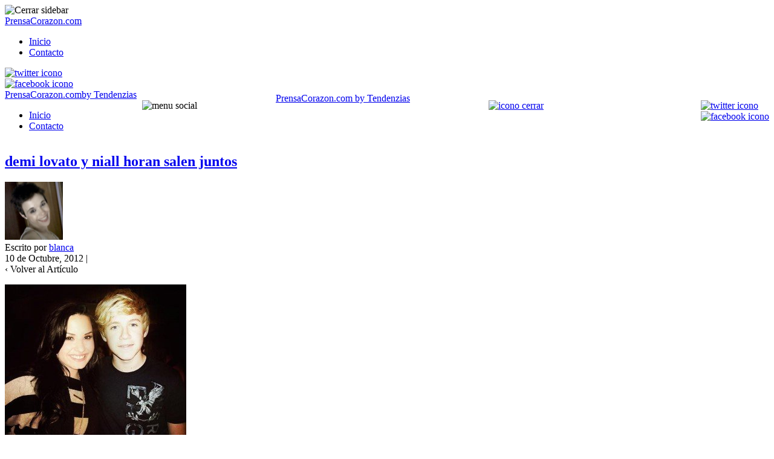

--- FILE ---
content_type: text/html; charset=UTF-8
request_url: https://prensacorazon.com/demi-lovato-y-niall-horan-salen-juntos/
body_size: 13844
content:
<!DOCTYPE html>
<html lang="es">

<head>
    <meta charset="UTF-8">
    <meta name="theme-color" content="#000000">
    <meta name="viewport" content="width=device-width, initial-scale=1.0, minimum-scale=0.5, maximum-scale=3.0">

            <!-- Favicon para navegadores -->
        <link rel="icon" type="image/png" href="/favicon-16x16.png" sizes="16x16">
        <link rel="icon" type="image/png" href="/favicon-32x32.png" sizes="32x32">

        <!-- Favicon para dispositivos Apple -->
        <link rel="apple-touch-icon" sizes="180x180" href="/apple-touch-icon.png">

        <!-- Favicon para dispositivos Android -->
        <link rel="icon" type="image/png" sizes="192x192" href="/android-chrome-192x192.png">
        <link rel="icon" type="image/png" sizes="512x512" href="/favicon.png">

        <link rel="icon" href="/favicon.ico?v=3" type="image/x-icon">

        
    <title>demi lovato y niall horan salen juntos - PrensaCorazon.com</title>

    <!-- Manifest added by SuperPWA - Progressive Web Apps Plugin For WordPress -->
<link rel="manifest" href="/superpwa-manifest-nginx.json">
<meta name="theme-color" content="#D5E0EB">
<!-- / SuperPWA.com -->
<meta name='robots' content='noindex, follow' />

	<!-- This site is optimized with the Yoast SEO plugin v20.11 - https://yoast.com/wordpress/plugins/seo/ -->
	<title>demi lovato y niall horan salen juntos - PrensaCorazon.com</title>
	<meta property="og:locale" content="es_ES" />
	<meta property="og:type" content="article" />
	<meta property="og:title" content="demi lovato y niall horan salen juntos - PrensaCorazon.com" />
	<meta property="og:url" content="https://prensacorazon.com/demi-lovato-y-niall-horan-salen-juntos/" />
	<meta property="og:site_name" content="PrensaCorazon.com" />
	<meta property="og:image" content="https://prensacorazon.com/demi-lovato-y-niall-horan-salen-juntos" />
	<meta property="og:image:width" content="500" />
	<meta property="og:image:height" content="500" />
	<meta property="og:image:type" content="image/jpeg" />
	<script type="application/ld+json" class="yoast-schema-graph">{"@context":"https://schema.org","@graph":[{"@type":"WebPage","@id":"https://prensacorazon.com/demi-lovato-y-niall-horan-salen-juntos/","url":"https://prensacorazon.com/demi-lovato-y-niall-horan-salen-juntos/","name":"demi lovato y niall horan salen juntos - PrensaCorazon.com","isPartOf":{"@id":"https://prensacorazon.com/#website"},"primaryImageOfPage":{"@id":"https://prensacorazon.com/demi-lovato-y-niall-horan-salen-juntos/#primaryimage"},"image":{"@id":"https://prensacorazon.com/demi-lovato-y-niall-horan-salen-juntos/#primaryimage"},"thumbnailUrl":"https://prensacorazon.com/wp-content/uploads/2019/04/logo-tendenzias-grande.png","datePublished":"2012-10-10T08:48:31+00:00","dateModified":"2012-10-10T08:48:31+00:00","breadcrumb":{"@id":"https://prensacorazon.com/demi-lovato-y-niall-horan-salen-juntos/#breadcrumb"},"inLanguage":"es","potentialAction":[{"@type":"ReadAction","target":["https://prensacorazon.com/demi-lovato-y-niall-horan-salen-juntos/"]}]},{"@type":"ImageObject","inLanguage":"es","@id":"https://prensacorazon.com/demi-lovato-y-niall-horan-salen-juntos/#primaryimage","url":"https://prensacorazon.com/wp-content/uploads/2019/04/logo-tendenzias-grande.png","contentUrl":"https://prensacorazon.com/wp-content/uploads/2019/04/logo-tendenzias-grande.png","width":600,"height":480},{"@type":"BreadcrumbList","@id":"https://prensacorazon.com/demi-lovato-y-niall-horan-salen-juntos/#breadcrumb","itemListElement":[{"@type":"ListItem","position":1,"name":"Portada","item":"https://prensacorazon.com/"},{"@type":"ListItem","position":2,"name":"demi lovato y niall horan salen juntos"}]},{"@type":"WebSite","@id":"https://prensacorazon.com/#website","url":"https://prensacorazon.com/","name":"PrensaCorazon.com","description":"Famosos, biografías, fotos de famosos, famosos sin ropa y noticias del corazón","publisher":{"@id":"https://prensacorazon.com/#organization"},"inLanguage":"es"},{"@type":"Organization","@id":"https://prensacorazon.com/#organization","name":"TENDENZIAS","url":"https://prensacorazon.com/","logo":{"@type":"ImageObject","inLanguage":"es","@id":"https://prensacorazon.com/#/schema/logo/image/","url":"https://prensacorazon.com/wp-content/uploads/logo_tendenzias_70.png","contentUrl":"https://prensacorazon.com/wp-content/uploads/logo_tendenzias_70.png","width":341,"height":60,"caption":"TENDENZIAS"},"image":{"@id":"https://prensacorazon.com/#/schema/logo/image/"}}]}</script>
	<!-- / Yoast SEO plugin. -->


<link href='https://fonts.gstatic.com' crossorigin rel='preconnect' />
<link rel='stylesheet' id='classic-theme-styles-css' href='https://prensacorazon.com/wp-includes/css/classic-themes.min.css?ver=1' type='text/css' media='all' />
<style id='global-styles-inline-css' type='text/css'>
body{--wp--preset--color--black: #000000;--wp--preset--color--cyan-bluish-gray: #abb8c3;--wp--preset--color--white: #ffffff;--wp--preset--color--pale-pink: #f78da7;--wp--preset--color--vivid-red: #cf2e2e;--wp--preset--color--luminous-vivid-orange: #ff6900;--wp--preset--color--luminous-vivid-amber: #fcb900;--wp--preset--color--light-green-cyan: #7bdcb5;--wp--preset--color--vivid-green-cyan: #00d084;--wp--preset--color--pale-cyan-blue: #8ed1fc;--wp--preset--color--vivid-cyan-blue: #0693e3;--wp--preset--color--vivid-purple: #9b51e0;--wp--preset--gradient--vivid-cyan-blue-to-vivid-purple: linear-gradient(135deg,rgba(6,147,227,1) 0%,rgb(155,81,224) 100%);--wp--preset--gradient--light-green-cyan-to-vivid-green-cyan: linear-gradient(135deg,rgb(122,220,180) 0%,rgb(0,208,130) 100%);--wp--preset--gradient--luminous-vivid-amber-to-luminous-vivid-orange: linear-gradient(135deg,rgba(252,185,0,1) 0%,rgba(255,105,0,1) 100%);--wp--preset--gradient--luminous-vivid-orange-to-vivid-red: linear-gradient(135deg,rgba(255,105,0,1) 0%,rgb(207,46,46) 100%);--wp--preset--gradient--very-light-gray-to-cyan-bluish-gray: linear-gradient(135deg,rgb(238,238,238) 0%,rgb(169,184,195) 100%);--wp--preset--gradient--cool-to-warm-spectrum: linear-gradient(135deg,rgb(74,234,220) 0%,rgb(151,120,209) 20%,rgb(207,42,186) 40%,rgb(238,44,130) 60%,rgb(251,105,98) 80%,rgb(254,248,76) 100%);--wp--preset--gradient--blush-light-purple: linear-gradient(135deg,rgb(255,206,236) 0%,rgb(152,150,240) 100%);--wp--preset--gradient--blush-bordeaux: linear-gradient(135deg,rgb(254,205,165) 0%,rgb(254,45,45) 50%,rgb(107,0,62) 100%);--wp--preset--gradient--luminous-dusk: linear-gradient(135deg,rgb(255,203,112) 0%,rgb(199,81,192) 50%,rgb(65,88,208) 100%);--wp--preset--gradient--pale-ocean: linear-gradient(135deg,rgb(255,245,203) 0%,rgb(182,227,212) 50%,rgb(51,167,181) 100%);--wp--preset--gradient--electric-grass: linear-gradient(135deg,rgb(202,248,128) 0%,rgb(113,206,126) 100%);--wp--preset--gradient--midnight: linear-gradient(135deg,rgb(2,3,129) 0%,rgb(40,116,252) 100%);--wp--preset--duotone--dark-grayscale: url('#wp-duotone-dark-grayscale');--wp--preset--duotone--grayscale: url('#wp-duotone-grayscale');--wp--preset--duotone--purple-yellow: url('#wp-duotone-purple-yellow');--wp--preset--duotone--blue-red: url('#wp-duotone-blue-red');--wp--preset--duotone--midnight: url('#wp-duotone-midnight');--wp--preset--duotone--magenta-yellow: url('#wp-duotone-magenta-yellow');--wp--preset--duotone--purple-green: url('#wp-duotone-purple-green');--wp--preset--duotone--blue-orange: url('#wp-duotone-blue-orange');--wp--preset--font-size--small: 13px;--wp--preset--font-size--medium: 20px;--wp--preset--font-size--large: 36px;--wp--preset--font-size--x-large: 42px;--wp--preset--spacing--20: 0.44rem;--wp--preset--spacing--30: 0.67rem;--wp--preset--spacing--40: 1rem;--wp--preset--spacing--50: 1.5rem;--wp--preset--spacing--60: 2.25rem;--wp--preset--spacing--70: 3.38rem;--wp--preset--spacing--80: 5.06rem;}:where(.is-layout-flex){gap: 0.5em;}body .is-layout-flow > .alignleft{float: left;margin-inline-start: 0;margin-inline-end: 2em;}body .is-layout-flow > .alignright{float: right;margin-inline-start: 2em;margin-inline-end: 0;}body .is-layout-flow > .aligncenter{margin-left: auto !important;margin-right: auto !important;}body .is-layout-constrained > .alignleft{float: left;margin-inline-start: 0;margin-inline-end: 2em;}body .is-layout-constrained > .alignright{float: right;margin-inline-start: 2em;margin-inline-end: 0;}body .is-layout-constrained > .aligncenter{margin-left: auto !important;margin-right: auto !important;}body .is-layout-constrained > :where(:not(.alignleft):not(.alignright):not(.alignfull)){max-width: var(--wp--style--global--content-size);margin-left: auto !important;margin-right: auto !important;}body .is-layout-constrained > .alignwide{max-width: var(--wp--style--global--wide-size);}body .is-layout-flex{display: flex;}body .is-layout-flex{flex-wrap: wrap;align-items: center;}body .is-layout-flex > *{margin: 0;}:where(.wp-block-columns.is-layout-flex){gap: 2em;}.has-black-color{color: var(--wp--preset--color--black) !important;}.has-cyan-bluish-gray-color{color: var(--wp--preset--color--cyan-bluish-gray) !important;}.has-white-color{color: var(--wp--preset--color--white) !important;}.has-pale-pink-color{color: var(--wp--preset--color--pale-pink) !important;}.has-vivid-red-color{color: var(--wp--preset--color--vivid-red) !important;}.has-luminous-vivid-orange-color{color: var(--wp--preset--color--luminous-vivid-orange) !important;}.has-luminous-vivid-amber-color{color: var(--wp--preset--color--luminous-vivid-amber) !important;}.has-light-green-cyan-color{color: var(--wp--preset--color--light-green-cyan) !important;}.has-vivid-green-cyan-color{color: var(--wp--preset--color--vivid-green-cyan) !important;}.has-pale-cyan-blue-color{color: var(--wp--preset--color--pale-cyan-blue) !important;}.has-vivid-cyan-blue-color{color: var(--wp--preset--color--vivid-cyan-blue) !important;}.has-vivid-purple-color{color: var(--wp--preset--color--vivid-purple) !important;}.has-black-background-color{background-color: var(--wp--preset--color--black) !important;}.has-cyan-bluish-gray-background-color{background-color: var(--wp--preset--color--cyan-bluish-gray) !important;}.has-white-background-color{background-color: var(--wp--preset--color--white) !important;}.has-pale-pink-background-color{background-color: var(--wp--preset--color--pale-pink) !important;}.has-vivid-red-background-color{background-color: var(--wp--preset--color--vivid-red) !important;}.has-luminous-vivid-orange-background-color{background-color: var(--wp--preset--color--luminous-vivid-orange) !important;}.has-luminous-vivid-amber-background-color{background-color: var(--wp--preset--color--luminous-vivid-amber) !important;}.has-light-green-cyan-background-color{background-color: var(--wp--preset--color--light-green-cyan) !important;}.has-vivid-green-cyan-background-color{background-color: var(--wp--preset--color--vivid-green-cyan) !important;}.has-pale-cyan-blue-background-color{background-color: var(--wp--preset--color--pale-cyan-blue) !important;}.has-vivid-cyan-blue-background-color{background-color: var(--wp--preset--color--vivid-cyan-blue) !important;}.has-vivid-purple-background-color{background-color: var(--wp--preset--color--vivid-purple) !important;}.has-black-border-color{border-color: var(--wp--preset--color--black) !important;}.has-cyan-bluish-gray-border-color{border-color: var(--wp--preset--color--cyan-bluish-gray) !important;}.has-white-border-color{border-color: var(--wp--preset--color--white) !important;}.has-pale-pink-border-color{border-color: var(--wp--preset--color--pale-pink) !important;}.has-vivid-red-border-color{border-color: var(--wp--preset--color--vivid-red) !important;}.has-luminous-vivid-orange-border-color{border-color: var(--wp--preset--color--luminous-vivid-orange) !important;}.has-luminous-vivid-amber-border-color{border-color: var(--wp--preset--color--luminous-vivid-amber) !important;}.has-light-green-cyan-border-color{border-color: var(--wp--preset--color--light-green-cyan) !important;}.has-vivid-green-cyan-border-color{border-color: var(--wp--preset--color--vivid-green-cyan) !important;}.has-pale-cyan-blue-border-color{border-color: var(--wp--preset--color--pale-cyan-blue) !important;}.has-vivid-cyan-blue-border-color{border-color: var(--wp--preset--color--vivid-cyan-blue) !important;}.has-vivid-purple-border-color{border-color: var(--wp--preset--color--vivid-purple) !important;}.has-vivid-cyan-blue-to-vivid-purple-gradient-background{background: var(--wp--preset--gradient--vivid-cyan-blue-to-vivid-purple) !important;}.has-light-green-cyan-to-vivid-green-cyan-gradient-background{background: var(--wp--preset--gradient--light-green-cyan-to-vivid-green-cyan) !important;}.has-luminous-vivid-amber-to-luminous-vivid-orange-gradient-background{background: var(--wp--preset--gradient--luminous-vivid-amber-to-luminous-vivid-orange) !important;}.has-luminous-vivid-orange-to-vivid-red-gradient-background{background: var(--wp--preset--gradient--luminous-vivid-orange-to-vivid-red) !important;}.has-very-light-gray-to-cyan-bluish-gray-gradient-background{background: var(--wp--preset--gradient--very-light-gray-to-cyan-bluish-gray) !important;}.has-cool-to-warm-spectrum-gradient-background{background: var(--wp--preset--gradient--cool-to-warm-spectrum) !important;}.has-blush-light-purple-gradient-background{background: var(--wp--preset--gradient--blush-light-purple) !important;}.has-blush-bordeaux-gradient-background{background: var(--wp--preset--gradient--blush-bordeaux) !important;}.has-luminous-dusk-gradient-background{background: var(--wp--preset--gradient--luminous-dusk) !important;}.has-pale-ocean-gradient-background{background: var(--wp--preset--gradient--pale-ocean) !important;}.has-electric-grass-gradient-background{background: var(--wp--preset--gradient--electric-grass) !important;}.has-midnight-gradient-background{background: var(--wp--preset--gradient--midnight) !important;}.has-small-font-size{font-size: var(--wp--preset--font-size--small) !important;}.has-medium-font-size{font-size: var(--wp--preset--font-size--medium) !important;}.has-large-font-size{font-size: var(--wp--preset--font-size--large) !important;}.has-x-large-font-size{font-size: var(--wp--preset--font-size--x-large) !important;}
.wp-block-navigation a:where(:not(.wp-element-button)){color: inherit;}
:where(.wp-block-columns.is-layout-flex){gap: 2em;}
.wp-block-pullquote{font-size: 1.5em;line-height: 1.6;}
</style>
<link rel='stylesheet' id='post-ratings-raty-css' href='https://prensacorazon.com/wp-content/plugins/tz-post-ratings/assets/jquery.raty.css?ver=3.0' type='text/css' media='all' />
<link rel='stylesheet' id='style-theme-css' href='https://prensacorazon.com/wp-content/themes/tendenzias2019/style.css?ver=2.1.8' type='text/css' media='all' />
<script type='text/javascript' src='https://prensacorazon.com/wp-includes/js/jquery/jquery.min.js?ver=3.6.1' id='jquery-core-js'></script>
<script type='text/javascript' src='https://prensacorazon.com/wp-includes/js/jquery/jquery-migrate.min.js?ver=3.3.2' id='jquery-migrate-js'></script>
<style type="text/css">
.no-js .native-lazyload-js-fallback {
	display: none;
}
</style>
		

    
        

    
    <!-- Meta for Google For Webmasters -->
    <meta name="google-site-verification" content="qCkDTL9WdXEoAdtLqOuMAfIbtL-8pmAcbSoGxv0fFZ0"/>
    <!-- end google for webmasters -->
    <meta name="publisuites-verify-code" content="aHR0cHM6Ly9wcmVuc2Fjb3Jhem9uLmNvbQ==" />
<!-- Google tag (gtag.js) -->
<script async src="https://www.googletagmanager.com/gtag/js?id=G-0FW2BCHHYX"></script>
<script>
  window.dataLayer = window.dataLayer || [];
  function gtag(){dataLayer.push(arguments);}
  gtag('js', new Date());

  gtag('config', 'G-0FW2BCHHYX');
</script>

<script type="text/javascript">!function(){"use strict";function e(e){var t=!(arguments.length>1&&void 0!==arguments[1])||arguments[1],c=document.createElement("script");c.src=e,t?c.type="module":(c.async=!0,c.type="text/javascript",c.setAttribute("nomodule",""));var n=document.getElementsByTagName("script")[0];n.parentNode.insertBefore(c,n)}!function(t,c){!function(t,c,n){var a,o,r;n.accountId=c,null!==(a=t.marfeel)&&void 0!==a||(t.marfeel={}),null!==(o=(r=t.marfeel).cmd)&&void 0!==o||(r.cmd=[]),t.marfeel.config=n;var i="https://sdk.mrf.io/statics";e("".concat(i,"/marfeel-sdk.js?id=").concat(c),!0),e("".concat(i,"/marfeel-sdk.es5.js?id=").concat(c),!1)}(t,c,arguments.length>2&&void 0!==arguments[2]?arguments[2]:{})}(window,4622,{} /* Config */)}();</script><script type="text/javascript">!function(){"use strict";function e(e){var t=!(arguments.length>1&&void 0!==arguments[1])||arguments[1],c=document.createElement("script");c.src=e,t?c.type="module":(c.async=!0,c.type="text/javascript",c.setAttribute("nomodule",""));var n=document.getElementsByTagName("script")[0];n.parentNode.insertBefore(c,n)}!function(t,c){!function(t,c,n){var a,o,r;n.accountId=c,null!==(a=t.marfeel)&&void 0!==a||(t.marfeel={}),null!==(o=(r=t.marfeel).cmd)&&void 0!==o||(r.cmd=[]),t.marfeel.config=n;var i="https://sdk.mrf.io/statics";e("".concat(i,"/marfeel-sdk.js?id=").concat(c),!0),e("".concat(i,"/marfeel-sdk.es5.js?id=").concat(c),!1)}(t,c,arguments.length>2&&void 0!==arguments[2]?arguments[2]:{})}(window,4622,{} /* Config */)}();</script>    
</head>

<body class="attachment attachment-template-default single single-attachment postid-17292 attachmentid-17292 attachment-jpeg x-device-mobile">

<svg xmlns="http://www.w3.org/2000/svg" viewBox="0 0 0 0" width="0" height="0" focusable="false" role="none" style="visibility: hidden; position: absolute; left: -9999px; overflow: hidden;" ><defs><filter id="wp-duotone-dark-grayscale"><feColorMatrix color-interpolation-filters="sRGB" type="matrix" values=" .299 .587 .114 0 0 .299 .587 .114 0 0 .299 .587 .114 0 0 .299 .587 .114 0 0 " /><feComponentTransfer color-interpolation-filters="sRGB" ><feFuncR type="table" tableValues="0 0.49803921568627" /><feFuncG type="table" tableValues="0 0.49803921568627" /><feFuncB type="table" tableValues="0 0.49803921568627" /><feFuncA type="table" tableValues="1 1" /></feComponentTransfer><feComposite in2="SourceGraphic" operator="in" /></filter></defs></svg><svg xmlns="http://www.w3.org/2000/svg" viewBox="0 0 0 0" width="0" height="0" focusable="false" role="none" style="visibility: hidden; position: absolute; left: -9999px; overflow: hidden;" ><defs><filter id="wp-duotone-grayscale"><feColorMatrix color-interpolation-filters="sRGB" type="matrix" values=" .299 .587 .114 0 0 .299 .587 .114 0 0 .299 .587 .114 0 0 .299 .587 .114 0 0 " /><feComponentTransfer color-interpolation-filters="sRGB" ><feFuncR type="table" tableValues="0 1" /><feFuncG type="table" tableValues="0 1" /><feFuncB type="table" tableValues="0 1" /><feFuncA type="table" tableValues="1 1" /></feComponentTransfer><feComposite in2="SourceGraphic" operator="in" /></filter></defs></svg><svg xmlns="http://www.w3.org/2000/svg" viewBox="0 0 0 0" width="0" height="0" focusable="false" role="none" style="visibility: hidden; position: absolute; left: -9999px; overflow: hidden;" ><defs><filter id="wp-duotone-purple-yellow"><feColorMatrix color-interpolation-filters="sRGB" type="matrix" values=" .299 .587 .114 0 0 .299 .587 .114 0 0 .299 .587 .114 0 0 .299 .587 .114 0 0 " /><feComponentTransfer color-interpolation-filters="sRGB" ><feFuncR type="table" tableValues="0.54901960784314 0.98823529411765" /><feFuncG type="table" tableValues="0 1" /><feFuncB type="table" tableValues="0.71764705882353 0.25490196078431" /><feFuncA type="table" tableValues="1 1" /></feComponentTransfer><feComposite in2="SourceGraphic" operator="in" /></filter></defs></svg><svg xmlns="http://www.w3.org/2000/svg" viewBox="0 0 0 0" width="0" height="0" focusable="false" role="none" style="visibility: hidden; position: absolute; left: -9999px; overflow: hidden;" ><defs><filter id="wp-duotone-blue-red"><feColorMatrix color-interpolation-filters="sRGB" type="matrix" values=" .299 .587 .114 0 0 .299 .587 .114 0 0 .299 .587 .114 0 0 .299 .587 .114 0 0 " /><feComponentTransfer color-interpolation-filters="sRGB" ><feFuncR type="table" tableValues="0 1" /><feFuncG type="table" tableValues="0 0.27843137254902" /><feFuncB type="table" tableValues="0.5921568627451 0.27843137254902" /><feFuncA type="table" tableValues="1 1" /></feComponentTransfer><feComposite in2="SourceGraphic" operator="in" /></filter></defs></svg><svg xmlns="http://www.w3.org/2000/svg" viewBox="0 0 0 0" width="0" height="0" focusable="false" role="none" style="visibility: hidden; position: absolute; left: -9999px; overflow: hidden;" ><defs><filter id="wp-duotone-midnight"><feColorMatrix color-interpolation-filters="sRGB" type="matrix" values=" .299 .587 .114 0 0 .299 .587 .114 0 0 .299 .587 .114 0 0 .299 .587 .114 0 0 " /><feComponentTransfer color-interpolation-filters="sRGB" ><feFuncR type="table" tableValues="0 0" /><feFuncG type="table" tableValues="0 0.64705882352941" /><feFuncB type="table" tableValues="0 1" /><feFuncA type="table" tableValues="1 1" /></feComponentTransfer><feComposite in2="SourceGraphic" operator="in" /></filter></defs></svg><svg xmlns="http://www.w3.org/2000/svg" viewBox="0 0 0 0" width="0" height="0" focusable="false" role="none" style="visibility: hidden; position: absolute; left: -9999px; overflow: hidden;" ><defs><filter id="wp-duotone-magenta-yellow"><feColorMatrix color-interpolation-filters="sRGB" type="matrix" values=" .299 .587 .114 0 0 .299 .587 .114 0 0 .299 .587 .114 0 0 .299 .587 .114 0 0 " /><feComponentTransfer color-interpolation-filters="sRGB" ><feFuncR type="table" tableValues="0.78039215686275 1" /><feFuncG type="table" tableValues="0 0.94901960784314" /><feFuncB type="table" tableValues="0.35294117647059 0.47058823529412" /><feFuncA type="table" tableValues="1 1" /></feComponentTransfer><feComposite in2="SourceGraphic" operator="in" /></filter></defs></svg><svg xmlns="http://www.w3.org/2000/svg" viewBox="0 0 0 0" width="0" height="0" focusable="false" role="none" style="visibility: hidden; position: absolute; left: -9999px; overflow: hidden;" ><defs><filter id="wp-duotone-purple-green"><feColorMatrix color-interpolation-filters="sRGB" type="matrix" values=" .299 .587 .114 0 0 .299 .587 .114 0 0 .299 .587 .114 0 0 .299 .587 .114 0 0 " /><feComponentTransfer color-interpolation-filters="sRGB" ><feFuncR type="table" tableValues="0.65098039215686 0.40392156862745" /><feFuncG type="table" tableValues="0 1" /><feFuncB type="table" tableValues="0.44705882352941 0.4" /><feFuncA type="table" tableValues="1 1" /></feComponentTransfer><feComposite in2="SourceGraphic" operator="in" /></filter></defs></svg><svg xmlns="http://www.w3.org/2000/svg" viewBox="0 0 0 0" width="0" height="0" focusable="false" role="none" style="visibility: hidden; position: absolute; left: -9999px; overflow: hidden;" ><defs><filter id="wp-duotone-blue-orange"><feColorMatrix color-interpolation-filters="sRGB" type="matrix" values=" .299 .587 .114 0 0 .299 .587 .114 0 0 .299 .587 .114 0 0 .299 .587 .114 0 0 " /><feComponentTransfer color-interpolation-filters="sRGB" ><feFuncR type="table" tableValues="0.098039215686275 1" /><feFuncG type="table" tableValues="0 0.66274509803922" /><feFuncB type="table" tableValues="0.84705882352941 0.41960784313725" /><feFuncA type="table" tableValues="1 1" /></feComponentTransfer><feComposite in2="SourceGraphic" operator="in" /></filter></defs></svg>
<div id="close-sidebar-nav">
    <div class="nav-close-icon"><img src="https://prensacorazon.com/wp-content/themes/tendenzias2019/images/close-normal.png"
                                     alt="Cerrar sidebar" width="12px" height="12px"></div>
</div>
<nav id="sidebar-nav" role="navigation">
    <div class="sidebar-logo">
        <a href="https://prensacorazon.com/">
                        <div > 
                PrensaCorazon.com 
            </div>
                </a>
    </div>
    <ul class="menu"><li><a href="/">Inicio</a></li><li><a href="/contacto/">Contacto</a></li></ul>    <div class="main-nav-social">
                    <div class="social-icon"><a rel="nofollow"
                                        href="https://twitter.com/prensacorazon"
                                        target="_blank" aria-label="twitter-account">
                    <img src="https://prensacorazon.com/wp-content/themes/tendenzias2019/images/twitter.png" alt="twitter icono">
                </a></div>
                            <div class="social-icon"><a rel="nofollow"
                                        href="https://www.facebook.com/prensacorazon"
                                        target="_blank" aria-label="facebook-account">
                    <img src="https://prensacorazon.com/wp-content/themes/tendenzias2019/images/facebook.png"
                         alt="facebook icono">
                </a></div>
                            </div>
</nav>

<header class="container post-header-mobile "
        id="header">
    <div id="banner-header">
    </div>
    

    <div class="inner-header ">
        <a href="https://prensacorazon.com/">
                            <div  class="logo">
                    <div style="position: relative">PrensaCorazon.com<span>by Tendenzias</span></div>
                </div>
                </a>
            </div>
        <nav id="navigation" class="tz-menu">
        <div class="container" style="display: flex;justify-content: space-between;">

            <ul class="menu"><li><a href="/">Inicio</a></li><li><a href="/contacto/">Contacto</a></li></ul>                        <div id="menu-trigger" class="social-icon menu-single"><img src="https://prensacorazon.com/wp-content/themes/tendenzias2019/images/menu.png" alt="menu social"></div>
            

                            <a class="logo-mobile" href="/"
                   onclick="gtag('event', 'logo_button', {'event_label': 'Logo Click','event_category': 'user_interactions','non_interaction': true});">
            
                    <div  class="logo-fixed-nav">
                                                    <div style="position: relative; margin-top: -12px">
                                PrensaCorazon.com                                <span>by Tendenzias</span>
                            </div>
                                                </div>
                </a>


                <div class="main-nav-social">
                                            <a href="/vuelta-post/?utm_source=header&utm_medium=xclose&vuelta_post=1"
                           onclick="gtag('event', 'close_button', {'event_label': 'Close Click','event_category': 'user_interactions','non_interaction': true});">
                                                        <div style="cursor: pointer" class="social-icon close"><img
                                        src="https://prensacorazon.com/wp-content/themes/tendenzias2019/images/close.png"
                                        alt="icono cerrar"></i></div>
                        </a>
                </div>

                <div class="main-nav-social">
                    <div class="social-icon si-wa">
                                            </div>
                </div>
                <div class="main-nav-social">
                                            <div class="social-icon"><a rel="nofollow"
                                                    href="https://twitter.com/prensacorazon"
                                                    target="_blank" aria-label="twitter-account">
                                <img src="https://prensacorazon.com/wp-content/themes/tendenzias2019/images/twitter.png"
                                     alt="twitter icono" width="15px" height="15px">
                            </a></div>
                                                                <div class="social-icon"><a rel="nofollow"
                                                    href="https://www.facebook.com/prensacorazon"
                                                    target="_blank" aria-label="facebook-account">
                                <img src="https://prensacorazon.com/wp-content/themes/tendenzias2019/images/facebook.png"
                                     alt="facebook icono" width="15px" height="15px">
                            </a></div>
                                                                            </div>

        </div>
            </nav>
    </header>
	<div class="wrap">
        		<main id="content" class="site-main post-17292 attachment type-attachment status-inherit hentry">
			<div class="container flex-container">
	<div class="tz-main-content">
				<div class="type-post">
			<article id="post-17292">
	<header class="standard-header">
        		<a href="https://prensacorazon.com/demi-lovato-y-niall-horan-salen-juntos/">
			<h1 class="entry-title" rel="bookmark">demi lovato y niall horan salen juntos</h1>
		</a>
        		<div class="post-meta-single">

            
            <div class="author-image">
                <a href="https://prensacorazon.com/author/blanca/">
                    <img src="https://secure.gravatar.com/avatar/43535dddd83b4f5c0c5eda88c8052de0?s=96&d=mm&r=g" alt="Imágen de blanca"/>
                </a>
            </div>

            <div class="author-data">
                Escrito por 
                <span class="vcard author">
                    <span class="fn">
                        <a href="https://prensacorazon.com/author/blanca/">
                            blanca                        </a>
                    </span>
                </span>
                <div class="author-datecat">
                    <span class="byline vcard updated author-post-date">
                        10 de Octubre, 2012                    </span>
                    <span class="author-separator"> | </span>
                    <div class="standard-categories"></div>
                </div>
            </div>
		</div>
	</header>
	<div class="entry-content">
		<div class='return-container'><div class='return-article return-margin-top' onclick='goBack()'>‹ Volver al Artículo</div></div>		<div class="just-content">
			<p class="attachment"><img width="300" height="300" src="https://prensacorazon.com/wp-content/plugins/native-lazyload/assets/images/placeholder.svg" class="attachment-medium size-medium native-lazyload-js-fallback" alt="" decoding="async" loading="lazy" data-src="https://prensacorazon.com/wp-content/uploads/2012/10/demi-lovato-y-niall-horan-salen-juntos-300x300.jpg" data-srcset="https://prensacorazon.com/wp-content/uploads/2012/10/demi-lovato-y-niall-horan-salen-juntos-300x300.jpg 300w, https://prensacorazon.com/wp-content/uploads/2012/10/demi-lovato-y-niall-horan-salen-juntos-150x150.jpg 150w, https://prensacorazon.com/wp-content/uploads/2012/10/demi-lovato-y-niall-horan-salen-juntos-480x480.jpg 480w, https://prensacorazon.com/wp-content/uploads/2012/10/demi-lovato-y-niall-horan-salen-juntos-100x100.jpg 100w, https://prensacorazon.com/wp-content/uploads/2012/10/demi-lovato-y-niall-horan-salen-juntos.jpg 500w" data-sizes="(max-width: 300px) 100vw, 300px" /></p>
		</div>
		<div class='return-container'><div class='return-article' onclick='goBack()'>‹ Volver al Artículo</div></div>		<div class="post-tags">
					</div>
	</div>
</article>            <center>
				            </center>
			<div class="entry-share-box">
				<div class="list-share">
	Compartir en:	<a rel="nofollow" class="tooltip" href="https://twitter.com/intent/tweet?url=https://prensacorazon.com/demi-lovato-y-niall-horan-salen-juntos/"><span
			class="tooltiptext">Twitter</span><img src="https://prensacorazon.com/wp-content/themes/tendenzias2019/images/twitter.png" alt="icono twitter" width="32px" height="32px"></a>
	<a rel="nofollow" class="tooltip" href="https://www.facebook.com/sharer/sharer.php?u=https://prensacorazon.com/demi-lovato-y-niall-horan-salen-juntos/"><span
			class="tooltiptext">Facebook</span><img src="https://prensacorazon.com/wp-content/themes/tendenzias2019/images/facebook.png" alt="icono facebook" width="32px" height="32px"></a>
	<a rel="nofollow" class="tooltip"
	   href="https://pinterest.com/pin/create/button/?url=https://prensacorazon.com/demi-lovato-y-niall-horan-salen-juntos//&media=https://prensacorazon.com/demi-lovato-y-niall-horan-salen-juntos/"><span
			class="tooltiptext">Pinterest</span><img src="https://prensacorazon.com/wp-content/themes/tendenzias2019/images/pinterest.png" alt="icono pinterest" width="32px" height="32px"></a>
</div>			</div>
			<div class="post-pagination">
								                    <div class="next-post">
                        <div class="next-post-title">
                            Artículo Siguiente                        </div>
                        <span>
                            <a href="/?utm_source=next-post&utm_medium=recirculation" rel="prev">PORTADA</a>
                        </span>
                    </div>
                			</div>
			<div class="related-post">
		<h4>También te puede interesar</h4>

	<div class="related-post-list">
		            <article class="related-item" data-from="cf_cat">
                <a
                        title="Los peores famosos"
                        href="https://prensacorazon.com/los-peores-famosos/?utm_source=related-post&utm_medium=recirculation"
                        class="related-img-link no-hover"
                        rel="bookmark">
                    <img
                            id="related-image-0"
                            alt="Los peores famosos"
                            class="related-item-image"
                            src="https://prensacorazon.com/wp-content/uploads/2013/12/los-peores-famosos-2013-justin-bieber-150x150.png">
                </a>
                <div class="related-post-data">
                    <h6>
                        <a
                                class="no-hover"
                                id="related-title-0"
                                title="Los peores famosos"
                                href="https://prensacorazon.com/los-peores-famosos/?utm_source=related-post&utm_medium=recirculation">
                            Los peores famosos                        </a>
                    </h6>
                </div>
            </article>
			            <article class="related-item" data-from="cf_cat">
                <a
                        title="Las princesas Disney imitan el estilo de Miley Cyrus"
                        href="https://prensacorazon.com/las-princesas-disney-imitan-el-estilo-de-miley-cyrus/?utm_source=related-post&utm_medium=recirculation"
                        class="related-img-link no-hover"
                        rel="bookmark">
                    <img
                            id="related-image-1"
                            alt="Las princesas Disney imitan el estilo de Miley Cyrus"
                            class="related-item-image"
                            src="https://prensacorazon.com/wp-content/uploads/2013/10/las-princesas-disney-imitan-el-estilo-de-miley-cyrus-150x150.jpg">
                </a>
                <div class="related-post-data">
                    <h6>
                        <a
                                class="no-hover"
                                id="related-title-1"
                                title="Las princesas Disney imitan el estilo de Miley Cyrus"
                                href="https://prensacorazon.com/las-princesas-disney-imitan-el-estilo-de-miley-cyrus/?utm_source=related-post&utm_medium=recirculation">
                            Las princesas Disney imitan el estilo de Miley Cyrus                        </a>
                    </h6>
                </div>
            </article>
			            <article class="related-item" data-from="cf_cat">
                <a
                        title="Selena Gomez espectacular en bikini y estrenando tatuaje"
                        href="https://prensacorazon.com/selena-gomez-espectacular-en-bikini-y-estrenando-tatuaje/?utm_source=related-post&utm_medium=recirculation"
                        class="related-img-link no-hover"
                        rel="bookmark">
                    <img
                            id="related-image-2"
                            alt="Selena Gomez espectacular en bikini y estrenando tatuaje"
                            class="related-item-image"
                            src="https://prensacorazon.com/wp-content/uploads/2013/10/selena-gomez-espectacular-en-bikini-y-estrenando-tatuaje-150x150.jpg">
                </a>
                <div class="related-post-data">
                    <h6>
                        <a
                                class="no-hover"
                                id="related-title-2"
                                title="Selena Gomez espectacular en bikini y estrenando tatuaje"
                                href="https://prensacorazon.com/selena-gomez-espectacular-en-bikini-y-estrenando-tatuaje/?utm_source=related-post&utm_medium=recirculation">
                            Selena Gomez espectacular en bikini y estrenando tatuaje                        </a>
                    </h6>
                </div>
            </article>
			            <article class="related-item" data-from="cf_cat">
                <a
                        title="One Direction seguirán juntos hasta"
                        href="https://prensacorazon.com/one-direction-seguiran-juntos-hasta-2016/?utm_source=related-post&utm_medium=recirculation"
                        class="related-img-link no-hover"
                        rel="bookmark">
                    <img
                            id="related-image-3"
                            alt="One Direction seguirán juntos hasta"
                            class="related-item-image"
                            src="https://prensacorazon.com/wp-content/uploads/2013/10/one-direction-seguira-hasta-2016-150x150.jpg">
                </a>
                <div class="related-post-data">
                    <h6>
                        <a
                                class="no-hover"
                                id="related-title-3"
                                title="One Direction seguirán juntos hasta"
                                href="https://prensacorazon.com/one-direction-seguiran-juntos-hasta-2016/?utm_source=related-post&utm_medium=recirculation">
                            One Direction seguirán juntos hasta                        </a>
                    </h6>
                </div>
            </article>
			            <article class="related-item" data-from="cf_cat">
                <a
                        title="Harry Styles desmiente que sea novio de Cara Delevingne"
                        href="https://prensacorazon.com/harry-styles-desmiente-que-sea-novio-de-cara-delevingne/?utm_source=related-post&utm_medium=recirculation"
                        class="related-img-link no-hover"
                        rel="bookmark">
                    <img
                            id="related-image-4"
                            alt="Harry Styles desmiente que sea novio de Cara Delevingne"
                            class="related-item-image"
                            src="https://prensacorazon.com/wp-content/uploads/2013/09/harry-desmintiendo-que-sea-novio-de-carla-delevingne-150x150.jpg">
                </a>
                <div class="related-post-data">
                    <h6>
                        <a
                                class="no-hover"
                                id="related-title-4"
                                title="Harry Styles desmiente que sea novio de Cara Delevingne"
                                href="https://prensacorazon.com/harry-styles-desmiente-que-sea-novio-de-cara-delevingne/?utm_source=related-post&utm_medium=recirculation">
                            Harry Styles desmiente que sea novio de Cara Delevingne                        </a>
                    </h6>
                </div>
            </article>
			            <article class="related-item" data-from="cf_cat">
                <a
                        title="Emma Rhys-Jones, la novia de Gareth Bale"
                        href="https://prensacorazon.com/emma-rhys-jones-la-novia-de-gareth-bale/?utm_source=related-post&utm_medium=recirculation"
                        class="related-img-link no-hover"
                        rel="bookmark">
                    <img
                            id="related-image-5"
                            alt="Emma Rhys-Jones, la novia de Gareth Bale"
                            class="related-item-image"
                            src="https://prensacorazon.com/wp-content/uploads/2013/09/emma-rhys-jones-novia-gareth-bale-150x150.jpg">
                </a>
                <div class="related-post-data">
                    <h6>
                        <a
                                class="no-hover"
                                id="related-title-5"
                                title="Emma Rhys-Jones, la novia de Gareth Bale"
                                href="https://prensacorazon.com/emma-rhys-jones-la-novia-de-gareth-bale/?utm_source=related-post&utm_medium=recirculation">
                            Emma Rhys-Jones, la novia de Gareth Bale                        </a>
                    </h6>
                </div>
            </article>
			            <article class="related-item" data-from="cf_cat">
                <a
                        title="Parejas de famosos para el otoño"
                        href="https://prensacorazon.com/parejas-de-famosos-para-el-otono/?utm_source=related-post&utm_medium=recirculation"
                        class="related-img-link no-hover"
                        rel="bookmark">
                    <img
                            id="related-image-6"
                            alt="Parejas de famosos para el otoño"
                            class="related-item-image"
                            src="https://prensacorazon.com/wp-content/uploads/2013/08/amanda-seyfried-justin-long-lg-150x150.jpg">
                </a>
                <div class="related-post-data">
                    <h6>
                        <a
                                class="no-hover"
                                id="related-title-6"
                                title="Parejas de famosos para el otoño"
                                href="https://prensacorazon.com/parejas-de-famosos-para-el-otono/?utm_source=related-post&utm_medium=recirculation">
                            Parejas de famosos para el otoño                        </a>
                    </h6>
                </div>
            </article>
			            <article class="related-item" data-from="cf_cat">
                <a
                        title="Justin Bieber le regala una rosa a Selena Gomez por su cumpleaños"
                        href="https://prensacorazon.com/justin-bieber-le-regala-una-rosa-a-selena-gomez-por-su-cumpleanos/?utm_source=related-post&utm_medium=recirculation"
                        class="related-img-link no-hover"
                        rel="bookmark">
                    <img
                            id="related-image-7"
                            alt="Justin Bieber le regala una rosa a Selena Gomez por su cumpleaños"
                            class="related-item-image"
                            src="https://prensacorazon.com/wp-content/uploads/2013/07/selena-gomez-fiesta-150x150.png">
                </a>
                <div class="related-post-data">
                    <h6>
                        <a
                                class="no-hover"
                                id="related-title-7"
                                title="Justin Bieber le regala una rosa a Selena Gomez por su cumpleaños"
                                href="https://prensacorazon.com/justin-bieber-le-regala-una-rosa-a-selena-gomez-por-su-cumpleanos/?utm_source=related-post&utm_medium=recirculation">
                            Justin Bieber le regala una rosa a Selena Gomez por su cumpleaños                        </a>
                    </h6>
                </div>
            </article>
			            <article class="related-item" data-from="cf_cat">
                <a
                        title="Vídeo de publicidad de Raquel Sánchez Silva"
                        href="https://prensacorazon.com/video-de-publicidad-de-raquel-sanchez-silva/?utm_source=related-post&utm_medium=recirculation"
                        class="related-img-link no-hover"
                        rel="bookmark">
                    <img
                            id="related-image-8"
                            alt="Vídeo de publicidad de Raquel Sánchez Silva"
                            class="related-item-image"
                            src="https://prensacorazon.com/wp-content/uploads/2013/07/video-de-raquel-sanchez-silva-Pesame-patrocinado-150x150.jpg">
                </a>
                <div class="related-post-data">
                    <h6>
                        <a
                                class="no-hover"
                                id="related-title-8"
                                title="Vídeo de publicidad de Raquel Sánchez Silva"
                                href="https://prensacorazon.com/video-de-publicidad-de-raquel-sanchez-silva/?utm_source=related-post&utm_medium=recirculation">
                            Vídeo de publicidad de Raquel Sánchez Silva                        </a>
                    </h6>
                </div>
            </article>
			            <article class="related-item" data-from="cf_cat">
                <a
                        title="Biografía de Neymar"
                        href="https://prensacorazon.com/neymar/?utm_source=related-post&utm_medium=recirculation"
                        class="related-img-link no-hover"
                        rel="bookmark">
                    <img
                            id="related-image-9"
                            alt="Biografía de Neymar"
                            class="related-item-image"
                            src="https://prensacorazon.com/wp-content/uploads/2013/05/Neymar-585x343-150x150.jpg">
                </a>
                <div class="related-post-data">
                    <h6>
                        <a
                                class="no-hover"
                                id="related-title-9"
                                title="Biografía de Neymar"
                                href="https://prensacorazon.com/neymar/?utm_source=related-post&utm_medium=recirculation">
                            Biografía de Neymar                        </a>
                    </h6>
                </div>
            </article>
			            <article class="related-item" data-from="cf_cat">
                <a
                        title="Keanu Reeves y su aspecto descuidado en el Festival de Cannes"
                        href="https://prensacorazon.com/keanu-reeves-gordo-en-cannes/?utm_source=related-post&utm_medium=recirculation"
                        class="related-img-link no-hover"
                        rel="bookmark">
                    <img
                            id="related-image-10"
                            alt="Keanu Reeves y su aspecto descuidado en el Festival de Cannes"
                            class="related-item-image"
                            src="https://prensacorazon.com/wp-content/uploads/2013/05/keanu-reeves-aspecto-fisico-150x150.jpg">
                </a>
                <div class="related-post-data">
                    <h6>
                        <a
                                class="no-hover"
                                id="related-title-10"
                                title="Keanu Reeves y su aspecto descuidado en el Festival de Cannes"
                                href="https://prensacorazon.com/keanu-reeves-gordo-en-cannes/?utm_source=related-post&utm_medium=recirculation">
                            Keanu Reeves y su aspecto descuidado en el Festival de Cannes                        </a>
                    </h6>
                </div>
            </article>
			            <article class="related-item" data-from="latest">
                <a
                        title="Los nuevos tatuajes de Justin Bieber, ¿se ha hecho uno de Selena Gómez?"
                        href="https://prensacorazon.com/los-nuevos-tatuajes-de-justin-bieber/?utm_source=related-post&utm_medium=recirculation"
                        class="related-img-link no-hover"
                        rel="bookmark">
                    <img
                            id="related-image-11"
                            alt="Los nuevos tatuajes de Justin Bieber, ¿se ha hecho uno de Selena Gómez?"
                            class="related-item-image"
                            src="https://prensacorazon.com/wp-content/uploads/2013/04/brazo-justin-cara-selena-150x150.jpg">
                </a>
                <div class="related-post-data">
                    <h6>
                        <a
                                class="no-hover"
                                id="related-title-11"
                                title="Los nuevos tatuajes de Justin Bieber, ¿se ha hecho uno de Selena Gómez?"
                                href="https://prensacorazon.com/los-nuevos-tatuajes-de-justin-bieber/?utm_source=related-post&utm_medium=recirculation">
                            Los nuevos tatuajes de Justin Bieber, ¿se ha hecho uno de Selena Gómez?                        </a>
                    </h6>
                </div>
            </article>
			            <article class="related-item" data-from="latest">
                <a
                        title="Justin Bieber enfada a sus fans con una broma"
                        href="https://prensacorazon.com/justin-bieber-enfada-a-fans-con-una-broma/?utm_source=related-post&utm_medium=recirculation"
                        class="related-img-link no-hover"
                        rel="bookmark">
                    <img
                            id="related-image-12"
                            alt="Justin Bieber enfada a sus fans con una broma"
                            class="related-item-image"
                            src="https://prensacorazon.com/wp-content/uploads/2013/04/Justin-Bieber-in-Concert--150x150.jpg">
                </a>
                <div class="related-post-data">
                    <h6>
                        <a
                                class="no-hover"
                                id="related-title-12"
                                title="Justin Bieber enfada a sus fans con una broma"
                                href="https://prensacorazon.com/justin-bieber-enfada-a-fans-con-una-broma/?utm_source=related-post&utm_medium=recirculation">
                            Justin Bieber enfada a sus fans con una broma                        </a>
                    </h6>
                </div>
            </article>
			            <article class="related-item" data-from="latest">
                <a
                        title="Ella Paige, la nueva novia de Justin Bieber"
                        href="https://prensacorazon.com/ella-paige-nueva-novia-de-justin-bieber/?utm_source=related-post&utm_medium=recirculation"
                        class="related-img-link no-hover"
                        rel="bookmark">
                    <img
                            id="related-image-13"
                            alt="Ella Paige, la nueva novia de Justin Bieber"
                            class="related-item-image"
                            src="https://prensacorazon.com/wp-content/uploads/2013/03/ella-paige-roberts-clarke_2-150x150.jpg">
                </a>
                <div class="related-post-data">
                    <h6>
                        <a
                                class="no-hover"
                                id="related-title-13"
                                title="Ella Paige, la nueva novia de Justin Bieber"
                                href="https://prensacorazon.com/ella-paige-nueva-novia-de-justin-bieber/?utm_source=related-post&utm_medium=recirculation">
                            Ella Paige, la nueva novia de Justin Bieber                        </a>
                    </h6>
                </div>
            </article>
			            <article class="related-item" data-from="latest">
                <a
                        title="Las novias de los One Direction"
                        href="https://prensacorazon.com/todas-las-novias-de-los-one-direction/?utm_source=related-post&utm_medium=recirculation"
                        class="related-img-link no-hover"
                        rel="bookmark">
                    <img
                            id="related-image-14"
                            alt="Las novias de los One Direction"
                            class="related-item-image"
                            src="https://prensacorazon.com/wp-content/uploads/2013/01/taylor-novia-harry-150x150.jpg">
                </a>
                <div class="related-post-data">
                    <h6>
                        <a
                                class="no-hover"
                                id="related-title-14"
                                title="Las novias de los One Direction"
                                href="https://prensacorazon.com/todas-las-novias-de-los-one-direction/?utm_source=related-post&utm_medium=recirculation">
                            Las novias de los One Direction                        </a>
                    </h6>
                </div>
            </article>
			            <article class="related-item" data-from="latest">
                <a
                        title="La Sex Tape de Emma Stone"
                        href="https://prensacorazon.com/emma-stone-y-su-video-sexual/?utm_source=related-post&utm_medium=recirculation"
                        class="related-img-link no-hover"
                        rel="bookmark">
                    <img
                            id="related-image-15"
                            alt="La Sex Tape de Emma Stone"
                            class="related-item-image"
                            src="https://prensacorazon.com/wp-content/uploads/2012/11/emma-stone-150x150.jpg">
                </a>
                <div class="related-post-data">
                    <h6>
                        <a
                                class="no-hover"
                                id="related-title-15"
                                title="La Sex Tape de Emma Stone"
                                href="https://prensacorazon.com/emma-stone-y-su-video-sexual/?utm_source=related-post&utm_medium=recirculation">
                            La Sex Tape de Emma Stone                        </a>
                    </h6>
                </div>
            </article>
			            <article class="related-item" data-from="latest">
                <a
                        title="Foto de la mujer de Cañizares, Mayte García, desnuda en la ducha en Twitter."
                        href="https://prensacorazon.com/foto-de-la-mujer-de-canizares-mayte-garcia-desnuda-en-la-ducha-en-twitter/?utm_source=related-post&utm_medium=recirculation"
                        class="related-img-link no-hover"
                        rel="bookmark">
                    <img
                            id="related-image-16"
                            alt="Foto de la mujer de Cañizares, Mayte García, desnuda en la ducha en Twitter."
                            class="related-item-image"
                            src="https://prensacorazon.com/wp-content/uploads/2012/07/foto-mujer-cañizares-desnuda-150x150.jpg">
                </a>
                <div class="related-post-data">
                    <h6>
                        <a
                                class="no-hover"
                                id="related-title-16"
                                title="Foto de la mujer de Cañizares, Mayte García, desnuda en la ducha en Twitter."
                                href="https://prensacorazon.com/foto-de-la-mujer-de-canizares-mayte-garcia-desnuda-en-la-ducha-en-twitter/?utm_source=related-post&utm_medium=recirculation">
                            Foto de la mujer de Cañizares, Mayte García, desnuda en la ducha en Twitter.                        </a>
                    </h6>
                </div>
            </article>
			            <article class="related-item" data-from="latest">
                <a
                        title="Will Smith ¿es gay?"
                        href="https://prensacorazon.com/will-smith-es-gay/?utm_source=related-post&utm_medium=recirculation"
                        class="related-img-link no-hover"
                        rel="bookmark">
                    <img
                            id="related-image-17"
                            alt="Will Smith ¿es gay?"
                            class="related-item-image"
                            src="https://prensacorazon.com/wp-content/uploads/2012/03/star-magazine-will-smith-gay-150x150.jpg">
                </a>
                <div class="related-post-data">
                    <h6>
                        <a
                                class="no-hover"
                                id="related-title-17"
                                title="Will Smith ¿es gay?"
                                href="https://prensacorazon.com/will-smith-es-gay/?utm_source=related-post&utm_medium=recirculation">
                            Will Smith ¿es gay?                        </a>
                    </h6>
                </div>
            </article>
			            <article class="related-item" data-from="latest">
                <a
                        title="Lady GaGa y Taylor Kinney | Fotos"
                        href="https://prensacorazon.com/lady-gaga-y-taylor-kinney-fotos/?utm_source=related-post&utm_medium=recirculation"
                        class="related-img-link no-hover"
                        rel="bookmark">
                    <img
                            id="related-image-18"
                            alt="Lady GaGa y Taylor Kinney | Fotos"
                            class="related-item-image"
                            src="https://prensacorazon.com/wp-content/uploads/2012/01/article-2079877-0F4B659F00000578-255_306x577-150x150.jpg">
                </a>
                <div class="related-post-data">
                    <h6>
                        <a
                                class="no-hover"
                                id="related-title-18"
                                title="Lady GaGa y Taylor Kinney | Fotos"
                                href="https://prensacorazon.com/lady-gaga-y-taylor-kinney-fotos/?utm_source=related-post&utm_medium=recirculation">
                            Lady GaGa y Taylor Kinney | Fotos                        </a>
                    </h6>
                </div>
            </article>
			            <article class="related-item" data-from="latest">
                <a
                        title="Kellan Lutz como un mohicano antes de raparse la cabeza"
                        href="https://prensacorazon.com/kellan-lutz-como-un-mohicano-antes-de-raparse-la-cabeza/?utm_source=related-post&utm_medium=recirculation"
                        class="related-img-link no-hover"
                        rel="bookmark">
                    <img
                            id="related-image-19"
                            alt="Kellan Lutz como un mohicano antes de raparse la cabeza"
                            class="related-item-image"
                            src="https://prensacorazon.com/wp-content/uploads/2011/11/kellan-de-mohicano-150x150.jpg">
                </a>
                <div class="related-post-data">
                    <h6>
                        <a
                                class="no-hover"
                                id="related-title-19"
                                title="Kellan Lutz como un mohicano antes de raparse la cabeza"
                                href="https://prensacorazon.com/kellan-lutz-como-un-mohicano-antes-de-raparse-la-cabeza/?utm_source=related-post&utm_medium=recirculation">
                            Kellan Lutz como un mohicano antes de raparse la cabeza                        </a>
                    </h6>
                </div>
            </article>
			            <article class="related-item" data-from="latest">
                <a
                        title="Lady GaGa, el disfraz favorito para Halloween"
                        href="https://prensacorazon.com/lady-gaga-el-disfraz-favorito-para-halloween/?utm_source=related-post&utm_medium=recirculation"
                        class="related-img-link no-hover"
                        rel="bookmark">
                    <img
                            id="related-image-20"
                            alt="Lady GaGa, el disfraz favorito para Halloween"
                            class="related-item-image"
                            src="https://prensacorazon.com/wp-content/uploads/2011/09/Lady-GaGa-el-disfraz-favorito-para-Halloween-150x150.jpg">
                </a>
                <div class="related-post-data">
                    <h6>
                        <a
                                class="no-hover"
                                id="related-title-20"
                                title="Lady GaGa, el disfraz favorito para Halloween"
                                href="https://prensacorazon.com/lady-gaga-el-disfraz-favorito-para-halloween/?utm_source=related-post&utm_medium=recirculation">
                            Lady GaGa, el disfraz favorito para Halloween                        </a>
                    </h6>
                </div>
            </article>
			            <article class="related-item" data-from="latest">
                <a
                        title="Color de pelo segun el rostro"
                        href="https://prensacorazon.com/color-de-pelo-segun-el-rostro/?utm_source=related-post&utm_medium=recirculation"
                        class="related-img-link no-hover"
                        rel="bookmark">
                    <img
                            id="related-image-21"
                            alt="Color de pelo segun el rostro"
                            class="related-item-image"
                            src="https://prensacorazon.com/wp-content/uploads/2011/08/1h-150x150.jpg">
                </a>
                <div class="related-post-data">
                    <h6>
                        <a
                                class="no-hover"
                                id="related-title-21"
                                title="Color de pelo segun el rostro"
                                href="https://prensacorazon.com/color-de-pelo-segun-el-rostro/?utm_source=related-post&utm_medium=recirculation">
                            Color de pelo segun el rostro                        </a>
                    </h6>
                </div>
            </article>
			            <article class="related-item" data-from="latest">
                <a
                        title="Las Beliebers"
                        href="https://prensacorazon.com/las-beliebers/?utm_source=related-post&utm_medium=recirculation"
                        class="related-img-link no-hover"
                        rel="bookmark">
                    <img
                            id="related-image-22"
                            alt="Las Beliebers"
                            class="related-item-image"
                            src="https://prensacorazon.com/wp-content/uploads/2011/06/116-150x150.jpg">
                </a>
                <div class="related-post-data">
                    <h6>
                        <a
                                class="no-hover"
                                id="related-title-22"
                                title="Las Beliebers"
                                href="https://prensacorazon.com/las-beliebers/?utm_source=related-post&utm_medium=recirculation">
                            Las Beliebers                        </a>
                    </h6>
                </div>
            </article>
			            <article class="related-item" data-from="latest">
                <a
                        title="Selena Gomez Biografia"
                        href="https://prensacorazon.com/selena-gomez-biografia/?utm_source=related-post&utm_medium=recirculation"
                        class="related-img-link no-hover"
                        rel="bookmark">
                    <img
                            id="related-image-23"
                            alt="Selena Gomez Biografia"
                            class="related-item-image"
                            src="https://prensacorazon.com/wp-content/uploads/2011/04/2-150x150.jpg">
                </a>
                <div class="related-post-data">
                    <h6>
                        <a
                                class="no-hover"
                                id="related-title-23"
                                title="Selena Gomez Biografia"
                                href="https://prensacorazon.com/selena-gomez-biografia/?utm_source=related-post&utm_medium=recirculation">
                            Selena Gomez Biografia                        </a>
                    </h6>
                </div>
            </article>
			
	</div>




</div>					</div>
	</div>
	<div class="tz-sidebar">
		<aside id="sticky-0">
	<div class="widget-sidebar">
		<h5 class="widget-title">
			Más interesantes		</h5>
		<div class="recent-posts">
			<article>
			<div class="thumbnail">
				<a href="https://prensacorazon.com/los-peores-famosos/">
					<img class='most-interest-image' loading='lazy'  srcset='https://prensacorazon.com/wp-content/uploads/2013/12/los-peores-famosos-2013-justin-bieber-300x300.png 300w, https://prensacorazon.com/wp-content/uploads/2013/12/los-peores-famosos-2013-justin-bieber-150x150.png 150w, https://prensacorazon.com/wp-content/uploads/2013/12/los-peores-famosos-2013-justin-bieber-480x479.png 480w, https://prensacorazon.com/wp-content/uploads/2013/12/los-peores-famosos-2013-justin-bieber.png 605w' src='https://prensacorazon.com/wp-content/uploads/2013/12/los-peores-famosos-2013-justin-bieber-150x150.png' alt='Los peores famosos' width='250' height='188'/>				</a>
			</div>
			<div class="last-title">
				<a href="https://prensacorazon.com/los-peores-famosos/">
					<h6 class="slider-caption-class">Los peores famosos</h6>
				</a>
			</div>
		</article>
			<article>
			<div class="thumbnail">
				<a href="https://prensacorazon.com/las-princesas-disney-imitan-el-estilo-de-miley-cyrus/">
					<img class='most-interest-image' loading='lazy'  srcset='https://prensacorazon.com/wp-content/uploads/2013/10/las-princesas-disney-imitan-el-estilo-de-miley-cyrus-400x300.jpg 400w, https://prensacorazon.com/wp-content/uploads/2013/10/las-princesas-disney-imitan-el-estilo-de-miley-cyrus-480x359.jpg 480w, https://prensacorazon.com/wp-content/uploads/2013/10/las-princesas-disney-imitan-el-estilo-de-miley-cyrus-147x110.jpg 147w, https://prensacorazon.com/wp-content/uploads/2013/10/las-princesas-disney-imitan-el-estilo-de-miley-cyrus.jpg 619w' src='https://prensacorazon.com/wp-content/uploads/2013/10/las-princesas-disney-imitan-el-estilo-de-miley-cyrus-150x150.jpg' alt='Las princesas Disney imitan el estilo de Miley Cyrus' width='250' height='188'/>				</a>
			</div>
			<div class="last-title">
				<a href="https://prensacorazon.com/las-princesas-disney-imitan-el-estilo-de-miley-cyrus/">
					<h6 class="slider-caption-class">Las princesas Disney imitan el estilo de Miley Cyrus</h6>
				</a>
			</div>
		</article>
			<article>
			<div class="thumbnail">
				<a href="https://prensacorazon.com/selena-gomez-espectacular-en-bikini-y-estrenando-tatuaje/">
					<img class='most-interest-image' loading='lazy'  srcset='https://prensacorazon.com/wp-content/uploads/2013/10/selena-gomez-espectacular-en-bikini-y-estrenando-tatuaje-480x278.jpg 480w, https://prensacorazon.com/wp-content/uploads/2013/10/selena-gomez-espectacular-en-bikini-y-estrenando-tatuaje-e1383158874823.jpg 600w' src='https://prensacorazon.com/wp-content/uploads/2013/10/selena-gomez-espectacular-en-bikini-y-estrenando-tatuaje-150x150.jpg' alt='Selena Gomez espectacular en bikini y estrenando tatuaje' width='250' height='188'/>				</a>
			</div>
			<div class="last-title">
				<a href="https://prensacorazon.com/selena-gomez-espectacular-en-bikini-y-estrenando-tatuaje/">
					<h6 class="slider-caption-class">Selena Gomez espectacular en bikini y estrenando tatuaje</h6>
				</a>
			</div>
		</article>
			<article>
			<div class="thumbnail">
				<a href="https://prensacorazon.com/one-direction-seguiran-juntos-hasta-2016/">
					<img class='most-interest-image' loading='lazy'  srcset='https://prensacorazon.com/wp-content/uploads/2013/10/one-direction-seguira-hasta-2016-442x300.jpg 442w, https://prensacorazon.com/wp-content/uploads/2013/10/one-direction-seguira-hasta-2016-480x325.jpg 480w, https://prensacorazon.com/wp-content/uploads/2013/10/one-direction-seguira-hasta-2016-e1380717391431.jpg 550w' src='https://prensacorazon.com/wp-content/uploads/2013/10/one-direction-seguira-hasta-2016-150x150.jpg' alt='One Direction seguirán juntos hasta' width='250' height='188'/>				</a>
			</div>
			<div class="last-title">
				<a href="https://prensacorazon.com/one-direction-seguiran-juntos-hasta-2016/">
					<h6 class="slider-caption-class">One Direction seguirán juntos hasta</h6>
				</a>
			</div>
		</article>
			<article>
			<div class="thumbnail">
				<a href="https://prensacorazon.com/asi-afectan-los-prestamos-rapidos-a-la-cuesta-de-enero/">
					<img class='most-interest-image' loading='lazy'  srcset='https://prensacorazon.com/wp-content/uploads/2013/07/selena-gomez-fiesta-480x266.png 480w, https://prensacorazon.com/wp-content/uploads/2013/07/selena-gomez-fiesta-e1375114496472-270x150.png 270w, https://prensacorazon.com/wp-content/uploads/2013/07/selena-gomez-fiesta-e1375114496472.png 560w' src='https://prensacorazon.com/wp-content/uploads/2013/07/selena-gomez-fiesta-150x150.png' alt='Así afectan los préstamos rápidos a la cuesta de enero' width='250' height='188'/>				</a>
			</div>
			<div class="last-title">
				<a href="https://prensacorazon.com/asi-afectan-los-prestamos-rapidos-a-la-cuesta-de-enero/">
					<h6 class="slider-caption-class">Así afectan los préstamos rápidos a la cuesta de enero</h6>
				</a>
			</div>
		</article>
	</div>	</div>
</aside>
<aside id="sticky-1">
    <center>
	    <script async src="https://pagead2.googlesyndication.com/pagead/js/adsbygoogle.js?client=ca-pub-2343544197275744" crossorigin="anonymous"></script><ins class="adsbygoogle" style="display:block" data-ad-client="ca-pub-2343544197275744" data-ad-slot="2785582455" data-ad-format="auto"  data-full-width-responsive="true"></ins><script> (adsbygoogle = window.adsbygoogle || []).push({});</script>    </center>
	<div class="widget-sidebar">
		<h5 class="widget-title">
			Top 5 Artículos		</h5>
		<div class="recent-posts">
			<article>
			<div class="thumbnail">
				<a href="https://prensacorazon.com/famosas-sin-ropa/">
					<img class='most-interest-image' loading='lazy'  srcset='https://prensacorazon.com/wp-content/uploads/2010/09/selena-gomez-nuevo-novio-480x270.jpg 480w, https://prensacorazon.com/wp-content/uploads/2010/09/selena-gomez-nuevo-novio-600x338.jpg 600w, https://prensacorazon.com/wp-content/uploads/2010/09/selena-gomez-nuevo-novio-300x169.jpg 300w, https://prensacorazon.com/wp-content/uploads/2010/09/selena-gomez-nuevo-novio.jpg 640w' src='https://prensacorazon.com/wp-content/uploads/2010/09/selena-gomez-nuevo-novio-150x150.jpg' alt='' width='250' height='188'/>				</a>
			</div>
			<div class="last-title">
				<a href="https://prensacorazon.com/famosas-sin-ropa/">
					<h6 class="slider-caption-class">Famosas sin ropa</h6>
				</a>
			</div>
		</article>
			<article>
			<div class="thumbnail">
				<a href="https://prensacorazon.com/justin-bieber-biografia-completa/">
					<img class='most-interest-image' loading='lazy'  srcset='https://prensacorazon.com/wp-content/uploads/2010/02/Justin-Bieber-3-300x300.jpg 300w, https://prensacorazon.com/wp-content/uploads/2010/02/Justin-Bieber-3-150x150.jpg 150w, https://prensacorazon.com/wp-content/uploads/2010/02/Justin-Bieber-3-100x100.jpg 100w, https://prensacorazon.com/wp-content/uploads/2010/02/Justin-Bieber-3.jpg 320w' src='https://prensacorazon.com/wp-content/uploads/2010/02/Justin-Bieber-3-150x150.jpg' alt='' width='250' height='188'/>				</a>
			</div>
			<div class="last-title">
				<a href="https://prensacorazon.com/justin-bieber-biografia-completa/">
					<h6 class="slider-caption-class">Justin Bieber biografía completa</h6>
				</a>
			</div>
		</article>
			<article>
			<div class="thumbnail">
				<a href="https://prensacorazon.com/fotos-de-mario-casas-desnudo/">
					<img class='most-interest-image' loading='lazy'  srcset='https://prensacorazon.com/wp-content/uploads/2012/09/mario-casas-desnudo-en-sms.jpg 300w, https://prensacorazon.com/wp-content/uploads/2012/09/mario-casas-desnudo-en-sms-150x150.jpg 150w, https://prensacorazon.com/wp-content/uploads/2012/09/mario-casas-desnudo-en-sms-100x100.jpg 100w' src='https://prensacorazon.com/wp-content/uploads/2012/09/mario-casas-desnudo-en-sms-150x150.jpg' alt='' width='250' height='188'/>				</a>
			</div>
			<div class="last-title">
				<a href="https://prensacorazon.com/fotos-de-mario-casas-desnudo/">
					<h6 class="slider-caption-class">Fotos de Mario Casas</h6>
				</a>
			</div>
		</article>
			<article>
			<div class="thumbnail">
				<a href="https://prensacorazon.com/fotos-de-justin-bieber-desnudo/">
					<img class='most-interest-image' loading='lazy'  srcset='https://prensacorazon.com/wp-content/uploads/2012/09/justin-desnudo-en-la-playa-315x300.jpg 315w, https://prensacorazon.com/wp-content/uploads/2012/09/justin-desnudo-en-la-playa-480x456.jpg 480w, https://prensacorazon.com/wp-content/uploads/2012/09/justin-desnudo-en-la-playa.jpg 600w' src='https://prensacorazon.com/wp-content/uploads/2012/09/justin-desnudo-en-la-playa-150x150.jpg' alt='' width='250' height='188'/>				</a>
			</div>
			<div class="last-title">
				<a href="https://prensacorazon.com/fotos-de-justin-bieber-desnudo/">
					<h6 class="slider-caption-class">Fotos de Justin Bieber desnudo</h6>
				</a>
			</div>
		</article>
			<article>
			<div class="thumbnail">
				<a href="https://prensacorazon.com/antes-y-despues-el-notable-deterioro-de-amy-winehouse/">
					<img class='most-interest-image' loading='lazy'  srcset='' src='https://prensacorazon.com/wp-content/uploads/namy3.thumbnail.jpg' alt='' width='250' height='188'/>				</a>
			</div>
			<div class="last-title">
				<a href="https://prensacorazon.com/antes-y-despues-el-notable-deterioro-de-amy-winehouse/">
					<h6 class="slider-caption-class">Antes y después: el notable deterioro de Amy Winehouse</h6>
				</a>
			</div>
		</article>
	</div>	</div>
    <center>
        <script async src="https://pagead2.googlesyndication.com/pagead/js/adsbygoogle.js?client=ca-pub-2343544197275744" crossorigin="anonymous"></script><ins class="adsbygoogle" style="display:block" data-ad-client="ca-pub-2343544197275744" data-ad-slot="2785582455" data-ad-format="auto"  data-full-width-responsive="true"></ins><script> (adsbygoogle = window.adsbygoogle || []).push({});</script>    </center>
</aside>
	</div>
</div>		</main>
	</div>
	
<footer class="container" id="footer">
		<div class="footer-social">
			<ul>
								    <li>
						<a rel="nofollow" href="https://twitter.com/prensacorazon">
							<img width="15" height="15" src="https://prensacorazon.com/wp-content/themes/tendenzias2019/images/twitter.png" alt="twitter icono"> Twitter
						</a>
					</li>
												    <li>
						<a rel="nofollow" href="https://www.facebook.com/prensacorazon">
							<img width="15" height="15" src="https://prensacorazon.com/wp-content/themes/tendenzias2019/images/facebook.png" alt="facebook icono"> Facebook
						</a>
					</li>
															</ul>
		</div>
				<div class="footer-logo-copyright">
			<div class="footer-copyright">
				<p>Creado por Tendenzias Media sl 2019. Todos los derechos reservados.</p>
                <p><a href="/condiciones-de-uso-de-los-contenidos/">Política de Contenidos</a> · <a href="/aviso-legal-exclusion-de-garantias-y-responsabilidad-y-condiciones-de-uso/">Aviso Legal</a> · <a href="/informacion-sobre-cookies/">Política de Cookies</a> · <a href="/contacto/">Contacto</a></p>
			</div>
			<div class="go-to-top-parent"><a href="#" class="go-to-top"><span><i class="fa fa-angle-up"></i><br>Back To Top</span></a>
			</div>
		</div>
</footer>
<script type="text/javascript">
( function() {
	var nativeLazyloadInitialize = function() {
		var lazyElements, script;
		if ( 'loading' in HTMLImageElement.prototype ) {
			lazyElements = [].slice.call( document.querySelectorAll( '.native-lazyload-js-fallback' ) );
			lazyElements.forEach( function( element ) {
				if ( ! element.dataset.src ) {
					return;
				}
				element.src = element.dataset.src;
				delete element.dataset.src;
				if ( element.dataset.srcset ) {
					element.srcset = element.dataset.srcset;
					delete element.dataset.srcset;
				}
				if ( element.dataset.sizes ) {
					element.sizes = element.dataset.sizes;
					delete element.dataset.sizes;
				}
				element.classList.remove( 'native-lazyload-js-fallback' );
			} );
		} else if ( ! document.querySelector( 'script#native-lazyload-fallback' ) ) {
			script = document.createElement( 'script' );
			script.id = 'native-lazyload-fallback';
			script.type = 'text/javascript';
			script.src = 'https://prensacorazon.com/wp-content/plugins/native-lazyload/assets/js/lazyload.js';
			script.defer = true;
			document.body.appendChild( script );
		}
	};
	if ( document.readyState === 'complete' || document.readyState === 'interactive' ) {
		nativeLazyloadInitialize();
	} else {
		window.addEventListener( 'DOMContentLoaded', nativeLazyloadInitialize );
	}
}() );
</script>
		<link rel='stylesheet' id='ads-style-css' href='https://prensacorazon.com/wp-content/plugins/tz-ads/css/slot-style.css?ver=all' type='text/css' media='all' />
<link rel='stylesheet' id='tza-style-css' href='https://prensacorazon.com/wp-content/plugins/tz-auto-galleries/assets/css/tzag-gallery.css?ver=1.1.1' type='text/css' media='all' />
<script type='text/javascript' id='superpwa-register-sw-js-extra'>
/* <![CDATA[ */
var superpwa_sw = {"url":"\/superpwa-sw-nginx.js\/?1768769959","disable_addtohome":"0","enableOnDesktop":"","offline_form_addon_active":"","ajax_url":"https:\/\/prensacorazon.com\/wp-admin\/admin-ajax.php","offline_message":"0","offline_message_txt":"Actualmente est\u00e1s desconectado.","online_message_txt":"You're back online . <a href=\"javascript:location.reload()\">refresh<\/a>","manifest_name":"superpwa-manifest-nginx.json"};
/* ]]> */
</script>
<script type='text/javascript' src='https://prensacorazon.com/wp-content/plugins/super-progressive-web-apps/public/js/register-sw.js?ver=2.2.41' id='superpwa-register-sw-js'></script>
<script type='text/javascript' id='rocket-browser-checker-js-after'>
"use strict";var _createClass=function(){function defineProperties(target,props){for(var i=0;i<props.length;i++){var descriptor=props[i];descriptor.enumerable=descriptor.enumerable||!1,descriptor.configurable=!0,"value"in descriptor&&(descriptor.writable=!0),Object.defineProperty(target,descriptor.key,descriptor)}}return function(Constructor,protoProps,staticProps){return protoProps&&defineProperties(Constructor.prototype,protoProps),staticProps&&defineProperties(Constructor,staticProps),Constructor}}();function _classCallCheck(instance,Constructor){if(!(instance instanceof Constructor))throw new TypeError("Cannot call a class as a function")}var RocketBrowserCompatibilityChecker=function(){function RocketBrowserCompatibilityChecker(options){_classCallCheck(this,RocketBrowserCompatibilityChecker),this.passiveSupported=!1,this._checkPassiveOption(this),this.options=!!this.passiveSupported&&options}return _createClass(RocketBrowserCompatibilityChecker,[{key:"_checkPassiveOption",value:function(self){try{var options={get passive(){return!(self.passiveSupported=!0)}};window.addEventListener("test",null,options),window.removeEventListener("test",null,options)}catch(err){self.passiveSupported=!1}}},{key:"initRequestIdleCallback",value:function(){!1 in window&&(window.requestIdleCallback=function(cb){var start=Date.now();return setTimeout(function(){cb({didTimeout:!1,timeRemaining:function(){return Math.max(0,50-(Date.now()-start))}})},1)}),!1 in window&&(window.cancelIdleCallback=function(id){return clearTimeout(id)})}},{key:"isDataSaverModeOn",value:function(){return"connection"in navigator&&!0===navigator.connection.saveData}},{key:"supportsLinkPrefetch",value:function(){var elem=document.createElement("link");return elem.relList&&elem.relList.supports&&elem.relList.supports("prefetch")&&window.IntersectionObserver&&"isIntersecting"in IntersectionObserverEntry.prototype}},{key:"isSlowConnection",value:function(){return"connection"in navigator&&"effectiveType"in navigator.connection&&("2g"===navigator.connection.effectiveType||"slow-2g"===navigator.connection.effectiveType)}}]),RocketBrowserCompatibilityChecker}();
</script>
<script type='text/javascript' id='rocket-preload-links-js-extra'>
/* <![CDATA[ */
var RocketPreloadLinksConfig = {"excludeUris":"\/(?:.+\/)?feed(?:\/(?:.+\/?)?)?$|\/(?:.+\/)?embed\/|\/(index\\.php\/)?(.*)wp\\-json(\/.*|$)|\/refer\/|\/go\/|\/recommend\/|\/recommends\/","usesTrailingSlash":"1","imageExt":"jpg|jpeg|gif|png|tiff|bmp|webp|avif|pdf|doc|docx|xls|xlsx|php","fileExt":"jpg|jpeg|gif|png|tiff|bmp|webp|avif|pdf|doc|docx|xls|xlsx|php|html|htm","siteUrl":"https:\/\/prensacorazon.com","onHoverDelay":"100","rateThrottle":"3"};
/* ]]> */
</script>
<script type='text/javascript' id='rocket-preload-links-js-after'>
(function() {
"use strict";var r="function"==typeof Symbol&&"symbol"==typeof Symbol.iterator?function(e){return typeof e}:function(e){return e&&"function"==typeof Symbol&&e.constructor===Symbol&&e!==Symbol.prototype?"symbol":typeof e},e=function(){function i(e,t){for(var n=0;n<t.length;n++){var i=t[n];i.enumerable=i.enumerable||!1,i.configurable=!0,"value"in i&&(i.writable=!0),Object.defineProperty(e,i.key,i)}}return function(e,t,n){return t&&i(e.prototype,t),n&&i(e,n),e}}();function i(e,t){if(!(e instanceof t))throw new TypeError("Cannot call a class as a function")}var t=function(){function n(e,t){i(this,n),this.browser=e,this.config=t,this.options=this.browser.options,this.prefetched=new Set,this.eventTime=null,this.threshold=1111,this.numOnHover=0}return e(n,[{key:"init",value:function(){!this.browser.supportsLinkPrefetch()||this.browser.isDataSaverModeOn()||this.browser.isSlowConnection()||(this.regex={excludeUris:RegExp(this.config.excludeUris,"i"),images:RegExp(".("+this.config.imageExt+")$","i"),fileExt:RegExp(".("+this.config.fileExt+")$","i")},this._initListeners(this))}},{key:"_initListeners",value:function(e){-1<this.config.onHoverDelay&&document.addEventListener("mouseover",e.listener.bind(e),e.listenerOptions),document.addEventListener("mousedown",e.listener.bind(e),e.listenerOptions),document.addEventListener("touchstart",e.listener.bind(e),e.listenerOptions)}},{key:"listener",value:function(e){var t=e.target.closest("a"),n=this._prepareUrl(t);if(null!==n)switch(e.type){case"mousedown":case"touchstart":this._addPrefetchLink(n);break;case"mouseover":this._earlyPrefetch(t,n,"mouseout")}}},{key:"_earlyPrefetch",value:function(t,e,n){var i=this,r=setTimeout(function(){if(r=null,0===i.numOnHover)setTimeout(function(){return i.numOnHover=0},1e3);else if(i.numOnHover>i.config.rateThrottle)return;i.numOnHover++,i._addPrefetchLink(e)},this.config.onHoverDelay);t.addEventListener(n,function e(){t.removeEventListener(n,e,{passive:!0}),null!==r&&(clearTimeout(r),r=null)},{passive:!0})}},{key:"_addPrefetchLink",value:function(i){return this.prefetched.add(i.href),new Promise(function(e,t){var n=document.createElement("link");n.rel="prefetch",n.href=i.href,n.onload=e,n.onerror=t,document.head.appendChild(n)}).catch(function(){})}},{key:"_prepareUrl",value:function(e){if(null===e||"object"!==(void 0===e?"undefined":r(e))||!1 in e||-1===["http:","https:"].indexOf(e.protocol))return null;var t=e.href.substring(0,this.config.siteUrl.length),n=this._getPathname(e.href,t),i={original:e.href,protocol:e.protocol,origin:t,pathname:n,href:t+n};return this._isLinkOk(i)?i:null}},{key:"_getPathname",value:function(e,t){var n=t?e.substring(this.config.siteUrl.length):e;return n.startsWith("/")||(n="/"+n),this._shouldAddTrailingSlash(n)?n+"/":n}},{key:"_shouldAddTrailingSlash",value:function(e){return this.config.usesTrailingSlash&&!e.endsWith("/")&&!this.regex.fileExt.test(e)}},{key:"_isLinkOk",value:function(e){return null!==e&&"object"===(void 0===e?"undefined":r(e))&&(!this.prefetched.has(e.href)&&e.origin===this.config.siteUrl&&-1===e.href.indexOf("?")&&-1===e.href.indexOf("#")&&!this.regex.excludeUris.test(e.href)&&!this.regex.images.test(e.href))}}],[{key:"run",value:function(){"undefined"!=typeof RocketPreloadLinksConfig&&new n(new RocketBrowserCompatibilityChecker({capture:!0,passive:!0}),RocketPreloadLinksConfig).init()}}]),n}();t.run();
}());
</script>
<script type='text/javascript' id='post-ratings-js-extra'>
/* <![CDATA[ */
var post_ratings = {"ajaxURL":"https:\/\/prensacorazon.com\/wp-admin\/admin-ajax.php","nonce":"5edeaa3ac5","path":"https:\/\/prensacorazon.com\/wp-content\/plugins\/tz-post-ratings\/assets\/images\/","number":"5"};
/* ]]> */
</script>
<script type='text/javascript' src='https://prensacorazon.com/wp-content/plugins/tz-post-ratings/js/post-ratings.js?ver=3.0' id='post-ratings-js'></script>
<script type='text/javascript' src='https://prensacorazon.com/wp-content/plugins/tz-post-ratings/assets/jquery.raty.js?ver=3.0' id='post-ratings-raty-js'></script>
<script type='text/javascript' src='https://prensacorazon.com/wp-content/themes/tendenzias2019/js/blazy.min.js?ver=6.1.9' id='lazy_js-js'></script>
<script type='text/javascript' src='https://prensacorazon.com/wp-content/themes/tendenzias2019/js/scripts.js?ver=1.1.8' id='scripts_js-js'></script>
<script type='text/javascript' src='https://prensacorazon.com/wp-content/themes/tendenzias2019/js/news_headline.js?ver=1.1.3' id='news_headline_js-js'></script>
<script type='text/javascript' src='https://prensacorazon.com/wp-content/themes/tendenzias2019/js/fastclick.min.js?ver=0.6.0' id='fastclick_js-js'></script>
<script type='text/javascript' id='fastclick_js-js-after'>
if ("addEventListener" in document) {document.addEventListener("DOMContentLoaded", function() {FastClick.attach(document.body);console.log("FastClick Ready!")}, false);}
</script>
<script type='text/javascript' src='https://prensacorazon.com/wp-includes/js/comment-reply.min.js?ver=6.1.9' id='comment-reply-js'></script>
<script type='text/javascript' src='https://prensacorazon.com/wp-content/plugins/tz-newsletter-popup/js/tz-nwslttr.js?ver=1.3' id='tz-nwslttr-js'></script>
<!-- Scripts en el footer -->


<script defer src="https://static.cloudflareinsights.com/beacon.min.js/vcd15cbe7772f49c399c6a5babf22c1241717689176015" integrity="sha512-ZpsOmlRQV6y907TI0dKBHq9Md29nnaEIPlkf84rnaERnq6zvWvPUqr2ft8M1aS28oN72PdrCzSjY4U6VaAw1EQ==" data-cf-beacon='{"version":"2024.11.0","token":"52232b4b4c7d4b08820613adcf1bad3d","r":1,"server_timing":{"name":{"cfCacheStatus":true,"cfEdge":true,"cfExtPri":true,"cfL4":true,"cfOrigin":true,"cfSpeedBrain":true},"location_startswith":null}}' crossorigin="anonymous"></script>
</body>
</html>

--- FILE ---
content_type: text/html; charset=utf-8
request_url: https://www.google.com/recaptcha/api2/aframe
body_size: 268
content:
<!DOCTYPE HTML><html><head><meta http-equiv="content-type" content="text/html; charset=UTF-8"></head><body><script nonce="l2jaOlWaUIxRFjVW62iKkQ">/** Anti-fraud and anti-abuse applications only. See google.com/recaptcha */ try{var clients={'sodar':'https://pagead2.googlesyndication.com/pagead/sodar?'};window.addEventListener("message",function(a){try{if(a.source===window.parent){var b=JSON.parse(a.data);var c=clients[b['id']];if(c){var d=document.createElement('img');d.src=c+b['params']+'&rc='+(localStorage.getItem("rc::a")?sessionStorage.getItem("rc::b"):"");window.document.body.appendChild(d);sessionStorage.setItem("rc::e",parseInt(sessionStorage.getItem("rc::e")||0)+1);localStorage.setItem("rc::h",'1768769962887');}}}catch(b){}});window.parent.postMessage("_grecaptcha_ready", "*");}catch(b){}</script></body></html>